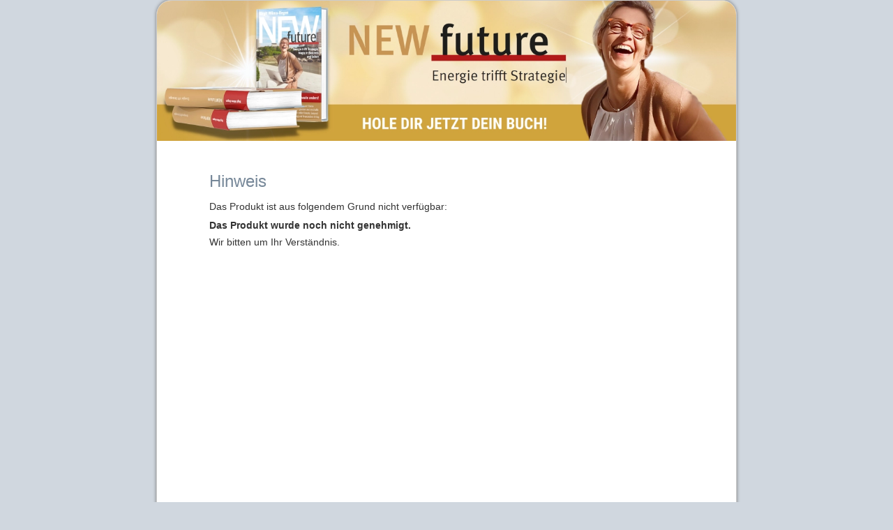

--- FILE ---
content_type: text/html; charset=UTF-8
request_url: https://www.digistore24.com/product/440625
body_size: 6338
content:
<!DOCTYPE html PUBLIC "-//W3C//DTD XHTML 1.0 Strict//EN"
        "http://www.w3.org/TR/xhtml1/DTD/xhtml1-strict.dtd">
<html xmlns="http://www.w3.org/1999/xhtml" lang="de">
<head>
<!-- created 2026-01-21 11:17:28 -->
<title>Digistore24 | Digistore24</title>
<meta http-equiv="Content-Type" content="text/html; charset=utf-8" />
<meta http-equiv="X-UA-Compatible" content="IE=edge" />
<meta name="msapplication-config" content="none"/>
<link rel='SHORTCUT ICON' href='https://www.digistore24.com/pb/webinc/d54c0f8e/images/brand/digistore/favicons/favicon.png' type='image/png' />
<meta name="robots" content="noindex,nofollow,noarchive" />

<script src='https://www.digistore24.com/pb/webinc/d54c0f8e/third_party/jquery/jquery.min.js'></script>
<link href='https://www.digistore24.com/pb/webinc/d54c0f8e/third_party/jquery/jquery-ui-1.10.4.custom.min.css' type='text/css' rel='stylesheet' />
<script src='https://www.digistore24.com/pb/webinc/d54c0f8e/third_party/jquery/jquery-ui-1.10.4.custom.min.js'></script>
<link rel='stylesheet' type='text/css' href='https://www.digistore24.com/pb/webinc/d54c0f8e/third_party/material-design-icons-iconfont/material-design-icons.css' />
<link rel='stylesheet' type='text/css' href='https://www.digistore24.com/pb/webinc/d54c0f8e/third_party/bootstrap/css/bootstrap.min.css' />
<script src='https://www.digistore24.com/pb/webinc/d54c0f8e/third_party/bootstrap/js/bootstrap.min.js'></script>

<script src='/pb/webinc/d54c0f8e/js-build/core/core.cache-d54c0f8e18a7ce0ee0e373a6314a480ad7023812.js'></script>
<script src='/pb/webinc/d54c0f8e/js-build/core/gui.cache-d54c0f8e18a7ce0ee0e373a6314a480ad7023812.js'></script>
<script src='/pb/webinc/d54c0f8e/js-build/language/de/common.cache-d54c0f8e18a7ce0ee0e373a6314a480ad7023812.js'></script>
<script src='/pb/webinc/d54c0f8e/js-build/views/buy/legacy/price_mode_netto_vat_hidden.cache-d54c0f8e18a7ce0ee0e373a6314a480ad7023812.js'></script>
<script src='/pb/webinc/d54c0f8e/js-build/views/buy/legacy/common.cache-d54c0f8e18a7ce0ee0e373a6314a480ad7023812.js'></script>
<script src='/pb/webinc/d54c0f8e/js-build/language/de/purchase.cache-d54c0f8e18a7ce0ee0e373a6314a480ad7023812.js'></script>
<script src='/pb/webinc/d54c0f8e/js-build/core/form.cache-d54c0f8e18a7ce0ee0e373a6314a480ad7023812.js'></script>
<script src='/pb/webinc/d54c0f8e/js-build/language/de/form.cache-d54c0f8e18a7ce0ee0e373a6314a480ad7023812.js'></script>
<script src='https://www.digistore24.com/pb/webinc/d54c0f8e/third_party/jquery-viewport/jquery.viewport.mini.js'></script>
<link href='https://www.digistore24.com/pb/webinc/d54c0f8e/css-build/orderforms/common.cache-d54c0f8e18a7ce0ee0e373a6314a480ad7023812.css' type='text/css' rel='stylesheet' />
<link href='https://www.digistore24.com/pb/webinc/d54c0f8e/css-build/orderforms/main/blue/style.cache-d54c0f8e18a7ce0ee0e373a6314a480ad7023812.css' type='text/css' rel='stylesheet' />
<link href='https://www.digistore24.com/pb/webinc/d54c0f8e/css-build/views/buy/layout/legacy.cache-d54c0f8e18a7ce0ee0e373a6314a480ad7023812.css' type='text/css' rel='stylesheet' />
<link href='https://www.digistore24.com/pb/webinc/d54c0f8e/css-build/orderforms/responsive/other_pages.cache-d54c0f8e18a7ce0ee0e373a6314a480ad7023812.css' type='text/css' rel='stylesheet' />
<style type="text/css">

    
                #background1 {
                    height: 201px;
                    width: 830px;
                    background: url('https://www.digistore24.com/pb/img/merchant_927671/image/orderform_header/IR62LFT1.png') no-repeat;
                    background-size: 100% auto;
                }   :root {
    /* GENERAL */
    --general-max-width: 1140px;
    --general-section-background-1: #f3f5f7;
    --general-section-background-2: #f3f5f7;
    --general-section-background-3: #f3f5f7;
    --general-section-headline-color: #333;
    --general-section-headline-size: 18px;
    --general-section-headline-border: 1px dashed #ccc;

    /* HEADER */
    --header-background-color: #fff;
    --header-box-shadow: 2px 0 3px rgba(0,0,0,.2);
    --header-text-content: '';
    --header-text-size: 21px;
    --header-text-weight: 700;
    --header-text-color: #000;
    --header-logo-url: url('');
    --header-logo-height: 40px;

    /* STEPS NUMBERS */
    --step-check-size: 30px;
    --step-check-line-color: #ddd;
    --step-check-accent-color: #7DB332;
    --step-check-text-size: 12px;
    --step-check-text-color: #000;
    --step-check-text-color-active: #fff;
    --step-check-background-color: #fff;
    --step-check-border-color: #eee;
    --step-check-url: url('https://flytools.de/wp-content/uploads/checkitblue.svg');

    /* STEPS TEXT */
    --step-text-color: #000;
    --step-text-size: 12px;

    /* FORM */
    --table-background: #fff;
    --table-shadow: 0 10px 40px rgba(0,0,0,0.2);
    --table-padding: 2px 35px 4px 35px;

    /* FORM HEAD */
    --table-head-background: transparent;
    --table-head-text-size: 14px;
    --table-head-text-color: #333;
    --table-head-text-weight: 400;
    
    /* TABLE ELEMENT */
    --table-element-check-url: url('https://flytools.de/wp-content/uploads/checkit.svg');
    --table-element-price-color: #666666;
    --table-element-price-weight: 400;
    --table-element-price-size: 14px;

    /* TABLE SUMMARY */
    --table-summary-background: #eee;
    --table-summary-footnote-background: #fff;
    --table-summary-text-color-1: #333;
    --table-summary-text-color-2: #333;
    --table-summary-text-color-3: #333;
    --table-summary-text-size-1: 14px;
    --table-summary-text-size-2: 14px;
    --table-summary-text-size-3: 22px;
    --table-summary-price-color-1: #666666;
    --table-summary-price-color-2: #666666;
    --table-summary-price-color-3: #000000;
    --table-summary-price-weight-1: 400;
    --table-summary-price-weight-2: 400;
    --table-summary-price-weight-3: 700;
    --table-summary-price-size-1: 14px;
    --table-summary-price-size-2: 14px;
    --table-summary-price-size-3: 22px;

    /* PAYMENT */
    --payment-background: #fafafa;
    --payment-shadow: 0 0 15px #eee;
    --payment-headline-color: #333;
    --payment-headline-size: 18px;
    --payment-headline-border: 1px dashed #ccc;

    /* PAYMENT ICON */
    --payment-icon-border: 2px solid #efefef;
    --payment-icon-border-radius: 4px;
    --payment-icon-background: none;
    --payment-icon-shadow: 0 0 10px #eee;
    
    --payment-icon-hover-background: #eee;
    
    --payment-icon-selected-border: 2px solid #6697A2;
    --payment-icon-selected-border-radius: 4px;
    --payment-icon-selected-background: #EAF4F6;
    --payment-icon-selected-shadow: 0 0 4px #6697A2;
    --payment-icon-selected-image: url('https://flytools.de/wp-content/uploads/checkitblue.svg');
    --payment-icon-selected-image-background: #fff;
    --payment-icon-selected-image-size: 25px;
    --payment-icon-selected-image-border: 1px solid #666666;
    --payment-icon-selected-image-shadow: 0 0 10px #333;

    /* BUTTONS */
    --button-text-color: #fff;
    --button-text-size: 21px;
    --button-text-size-small: 16px;
    --button-background: #3b88fd;
    --button-border: 1px solid rgba(0,0,0,0.2);
    --button-border-radius: 3px;
    --button-shadow: 0px 1px 0px 0px rgba(255,255,255,0.2) inset;

    --button-hover-shadow: none;
    --button-hover-filter: brightness(110%);
}
@import url(https://fonts.googleapis.com/css?family=Open+Sans);*{font-family:'Open Sans',sans-serif!important}

.container{
width:100%!important;
}

.row {
margin-top: 0 !important;
}

.orderform-box-inner{
max-width:var(--general-max-width);
margin:1px auto!important;
}

.row.has_one_type_only.page_type_orderform{
max-width:var(--general-max-width);
margin:8px auto!important;
}

.testimonial {
  min-height:171px;
  max-width:560px;
}


.page_type_orderform:first-of-type{
margin-top:0!important;
background-color:var(--header-background-color);
}

.page_type_orderform:first-of-type.box-area-container{
box-shadow:var(--header-box-shadow);
}

.box-body.html-body.header{
padding:0 10px;
}

.header{
display:flex;align-items:center;
justify-content:space-between;
}

.header-text{
font-size:var(--header-text-size);
font-weight:var(--header-text-weight);
color:var(--header-text-color);
text-align:right;
}

.header-text>span:before{
content:var(--header-text-content);
}

.header-logo{
background-image:var(--header-logo-url);
background-size:contain;
background-repeat:no-repeat;
height:var(--header-logo-height);
width:400px;
}

.logo-text{
font-size:21px;
padding-left:15px;
font-weight:700;
vertical-align:middle;
}

.header_step{
width:25%;float:left;
text-align:center;
}

.header_stepLine{
position:relative;
}

.header_stepLine:after,.header_stepLine:before{
content:"";
position:absolute;
margin:-2px 0 0;height:1px;width:50%;
background-color:var(--step-check-line-color);
}

.header_step:first-child .header_stepLine:before,.header_step:last-child .header_stepLine:after{
display:none;
}

.header_stepLine:before{
left:calc(var(--step-check-size)/ 2 * -1);
top:50%;
}

.header_stepLine:after{
right:calc(var(--step-check-size)/ 2 * -1);
top:50%;
}

.header_checkNumber>span{
color:var(--step-check-text-color);
display:inline-flex;height:var(--step-check-size);
width:var(--step-check-size);
border-radius:calc(var(--step-check-size)/ 2);
align-items:center;
justify-content:center;
border:1px solid var(--step-check-border-color);
background-color:var(--step-check-background-color);
font-size:var(--step-check-text-size);
}

.header_step-active .header_checkNumber>span{
border-color:var(--step-check-accent-color);
color:var(--step-check-text-color-active);
}

.header_step-active .header_checkNumber>span>span{
display:inline-block;
height:calc(var(--step-check-size) * .83);
width:calc(var(--step-check-size) * .83);
position:relative;
top:0;
background-image:var(--step-check-url);
background-size:cover;
}

.header_step-current .header_checkNumber>span{
background-color:var(--step-check-accent-color);
}

.header_stepTitle{
padding-top:5px;
font-size:var(--step-text-size);
color:var(--step-text-color);
}

.row.auto_row.page_type_orderform:nth-of-type(2){
padding-top:10px;
margin-top:0;
background-color:var(--general-section-background-1);
}

.row.auto_row.page_type_orderform:nth-of-type(3){
padding:0px 0;
margin-top:0;
background-color:var(--general-section-background-1);
}

.box-body.cart-body,.payment_plans-area{
background-color:var(--table-background);
box-shadow:var(--table-shadow);
padding:var(--table-padding);
}

.box-area-inner.empty,.box-area-inner.with-frame{
border:none;
}

#cart thead tr{
border:none;
background-color:var(--table-head-background);
}

#cart thead tr>th>span{
color:var(--table-head-text-color);
font-size:var(--table-head-text-size);
font-weight:var(--table-head-text-weight);
}

#cart tbody tr>td.price{
color:var(--table-element-price-color);
font-weight:var(--table-element-price-weight);
font-size:var(--table-element-price-size);
}

#cart tbody tr>td>div.checkbox.checked{
background-image:var(--table-element-check-url);
}

table.orderform_table>tbody>tr.summary{
border:0;
background-color:var(--table-summary-background);
}

table.orderform_table>tbody>tr.footnote{
border:0;
background-color:var(--table-summary-footnote-background);
}

table.orderform_table>tbody>tr.summary td{
padding:8px;
}

#cart tbody tr.summary.vat.first .summary_label{
color:var(--table-summary-text-color-1);
font-size:var(--table-summary-text-size-1);
}

#cart tbody tr.summary.vat.first .summary_price{
color:var(--table-summary-price-color-1);
font-weight:var(--table-summary-price-weight-1);
font-size:var(--table-summary-price-size-1);
}

#cart tbody tr.summary.vat:not(.first) .summary_label{
color:var(--table-summary-text-color-2);
font-size:var(--table-summary-text-size-2);
}

#cart tbody tr.summary.vat:not(.first) .summary_price{
color:var(--table-summary-price-color-2);
font-weight:var(--table-summary-price-weight-2);
font-size:var(--table-summary-price-size-2);
}

#cart tbody tr.summary.brutto .summary_label{
color:var(--table-summary-text-color-3);
font-size:var(--table-summary-text-size-3);
}

#cart tbody tr.summary.brutto .summary_price{
color:var(--table-summary-price-color-3);
font-weight:var(--table-summary-price-weight-3);
font-size:var(--table-summary-price-size-3);
}

#cart tbody tr.footnote>td{
border:none;
background-color:var(--table-summary-footnote-background);
}

.row.auto_row.page_type_orderform:nth-of-type(4){
background-color:var(--general-section-background-2);

}

.contact-area .radio_buttons.form-group.with-label .input-cell label input[type=radio]{
margin-right:8px;
position:initial;
-webkit-appearance:radio;
-moz-appearance:radio;

}

.row.auto_row.page_type_orderform:nth-of-type(5){
background-color:var(--general-section-background-3);
margin-top:0;
padding-top:0rem;
}

.row.auto_row.page_type_orderform:nth-of-type(3) .box-hl-container h1 span,
.row.auto_row.page_type_orderform:nth-of-type(4) .box-hl-container h1 span,.row.auto_row.page_type_orderform:nth-of-type(5) .box-hl-container h1 span{
background-color:transparent;
text-transform:none;
color:var(--general-section-headline-color);
font-size:var(--general-section-headline-size);
}

.row.auto_row.page_type_orderform:nth-of-type(3) .box-hl-container h1,
.row.auto_row.page_type_orderform:nth-of-type(4) .box-hl-container h1,.row.auto_row.page_type_orderform:nth-of-type(5) .box-hl-container h1{
position:initial;
margin-bottom:0;
}

.row.auto_row.page_type_orderform:nth-of-type(3) .box-hl-container,
.row.auto_row.page_type_orderform:nth-of-type(4) .box-hl-container,.row.auto_row.page_type_orderform:nth-of-type(5) .box-hl-container,.row.auto_row.page_type_orderform:nth-of-type(6) .box-hl-container,.row.auto_row.page_type_orderform:nth-of-type(7) .box-hl-container{
border-bottom:var(--general-section-headline-border);
margin:0px 10px 5px;
}

.orderform-box-inner.contact-area{
border:0;
}

.has-success .form-control{
-webkit-box-shadow:0 6px 10px 0 rgba(0,0,0,.1);
box-shadow:0 6px 10px 0 rgba(0,0,0,.1);
-moz-box-shadow:0 6px 10px 0 rgba(0,0,0,.1);
}

.buy .input-cell{
padding-right:20px;
}

.row.auto_row.page_type_orderform:nth-of-type(6){
background-color:var(--payment-background);
padding:30px 0;
margin-top:0;
box-shadow:var(--payment-shadow);
-webkit-box-shadow:var(--payment-shadow);
-moz-box-shadow:var(--payment-shadow);
}

.row.auto_row.page_type_orderform:nth-of-type(6) .box-hl-container h1 span{
background-color:rgba(0,0,0,0);
text-transform:none;
color:var(--payment-headline-color);
font-size:var(--payment-headline-size);
}

.row.auto_row.page_type_orderform:nth-of-type(6) .box-hl-container h1{
position:initial;
margin-bottom:0;
}

.row.auto_row.page_type_orderform:nth-of-type(6) .box-hl-container{border-bottom:var(--payment-headline-border);
margin:10px 10px 30px;
}

.orderform-box-inner.payment-area{
border:0;
}

.payment-area .pay_icon{
padding:4px;
}

.buy_container.compact_layout div.paymethod_selection>div.pay_icon>div{
padding:10px;
border:var(--payment-icon-border);
border-radius:var(--payment-icon-border-radius);
background-color:var(--payment-icon-background);
box-shadow:var(--payment-icon-shadow);
-webkit-box-shadow:var(--payment-icon-shadow);
-moz-box-shadow:var(--payment-icon-shadow);
}

.buy_container.compact_layout div.paymethod_selection>div.pay_icon.selected>div{
border:var(--payment-icon-selected-border);
border-radius:var(--payment-icon-selected-border-radius);
background-color:var(--payment-icon-selected-background);
box-shadow:var(--payment-icon-selected-shadow);
-webkit-box-shadow:var(--payment-icon-selected-shadow);
-moz-box-shadow:var(--payment-icon-selected-shadow);
}

.buy_container.compact_layout div.paymethod_selection>div.pay_icon:hover>div{
background-color:var(--payment-icon-hover-background);
}

.buy_container.compact_layout div.paymethod_selection>div.pay_icon.selected>div:after{
content:var(--payment-icon-selected-image);
position:absolute;
top:0;
right:0;
background-color:var(--payment-icon-selected-image-background);
height:var(--payment-icon-selected-image-size);
width:var(--payment-icon-selected-image-size);
border-radius:50%;
border:var(--payment-icon-selected-image-border);
box-shadow:var(--payment-icon-selected-image-shadow);
-webkit-box-shadow:var(--payment-icon-selected-image-shadow);
-moz-box-shadow:var(--payment-icon-selected-image-shadow);
}

.inputs .pay_inputs_inner .btn-group{
border-radius:0;
width:25%;
}

.inputs .pay_inputs_inner .btn-group label.btn{
border-radius:var(--button-border-radius);
background:0 0;
box-shadow:none;
background-color:var(--button-background);
color:var(--button-text-color);
border:var(--button-border);
width:50%;
height:auto;
text-shadow:none;
font-size:var(--button-text-size-small);
}

.pay_inputs_inner .btn-group label.btn.active,.pay_inputs_inner .btn-group label.btn:hover{
box-shadow:var(--button-hover-shadow);
-webkit-box-shadow:var(--button-hover-shadow);
-moz-box-shadow:var(--button-hover-shadow);
-webkit-transition:all .2s ease;transition:all .2s ease;
filter:var(--button-hover-filter);
}

.pay_submit_button,.pay_submit_button:hover{
color:var(--button-text-color);
width:100%;
background:var(--button-background);
border:var(--button-border);
border-radius:var(--button-border-radius);
box-shadow:var(--button-shadow);
-webkit-box-shadow:var(--button-shadow);
-moz-box-shadow:var(--button-shadow);
text-shadow:none;
font-size:var(--button-text-size);
padding:15px 0;
height:auto;
}

.pay_submit_button.click-button.long_text{
font-size:var(--button-text-size);
}

.pay_submit_button:hover{
box-shadow:var(--button-hover-shadow);
-webkit-box-shadow:var(--button-hover-shadow);
-moz-box-shadow:var(--button-hover-shadow);
-webkit-transition:all .2s ease;
transition:all .2s ease;
filter:var(--button-hover-filter);
}

.pay_icon input[type=radio]{
display:none;
}

.alert.alert-danger{
border-radius:0;
border:0;
padding:12px 18px;
}

@media only screen and (max-width:912px){
.payment-area .pay_icon{
padding:0;
}

.buy_container.compact_layout div.paymethod_selection>div.pay_icon>div{
padding:10px;
}
}

@media only screen and (max-width:480px){
.header-logo,.header-text{
font-size:19px;
}

table.orderform_table tbody td.image{
padding:15px;
}

table.orderform_table td.price,table.orderform_table td.quantity,table.orderform_table td.summary_label,table.orderform_table td.summary_price,table.orderform_table td.unit_price,table.orderform_table th.price,table.orderform_table th.quantity,table.orderform_table th.unit_price{
text-align:right;
}

input.quantity_input{
margin-bottom:15px;
}

table.orderform_table>tbody>tr.summary td{
padding:4px;
}

.form-group.text.with-void-label{
margin-bottom:0;
margin-top:-15px;
}
}

div.voucher_input, div.cart_return_button, div.currency_input {
    background-color: #fff;
    border: 0px #ddd solid;
    width: 100%;
    margin-top: -1rem;
    margin-left: 0;
    padding: 1rem;
}

#unit_price_1:after{
content: '';
background-image: url(https://www.digistore24.com/webinc/images/orderform/order_bump/red_arrow_right_blink.gif);
position: absolute;
background-color: transparent;
background-repeat: no-repeat;
background-size: contain;
margin-left: 10px;
margin-top: 9px;
width: 35px;
height: 18px;
right: unset;
}

@media (max-width:480px){
#unit_price_1:after{
margin-left: -20px;
margin-top: 87px;
transform: scaleX(-1);
}
}
@media (min-width:481px) and (max-width:737px){
#unit_price_1:after {
margin-left: unset;
right: 45px;
margin-top: 80px;
}
}

.box-area-inner .box-hl-container h1 {
      background: transparent;
}


button#pay_inputs_1_submit {
font-size: 0;
}
button#pay_inputs_1_submit:after {
content: "Jetzt kaufen";
font-size: 18px;
}

button#pay_inputs_2_submit {
font-size: 0;
}
button#pay_inputs_2_submit:after {
content: "Jetzt kaufen";
font-size: 18px;
}
button#pay_inputs_3_submit {
font-size: 0;
}
button#pay_inputs_3_submit:after {
content: "Jetzt kaufen";
font-size: 18px;
}
button#pay_inputs_4_submit {
font-size: 0;
}
button#pay_inputs_4_submit:after {
content: "Jetzt kaufen";
font-size: 18px;
}
button#pay_inputs_5_submit {
font-size: 0;
}
button#pay_inputs_5_submit:after {
content: "Jetzt kaufen";
font-size: 18px;
}

.product_license{
display: none;
}

.note-body p{
display: none;
}

.note-body .input-group{
display: none;
}

.note-area h1{
display: none;
}
.thankyoupage_link{
display: none;
}

.testimonial .picture{
display: none;
}


</style>
<meta property="og:image"       content="https://www.digistore24.com/pb/img/merchant_927671/image/product/YCHP16VX.png" />
<meta property="og:title"       content="New Future - Workshop" />
<meta property="og:type"        content="website" />
<meta property="og:description" content="Nutze Deine Energie bewusst als Erfolgs- und Umsatzboosterund für alles, was Du Di …" />
</head>
<body class="product_not_available ">
<script src="https://www.digistore24.com/pb/webinc/d54c0f8e/frontend/dependencies/elastic-apm-rum.umd.min.js" nonce="id4AbfjZocdy9DJt" crossorigin></script>
                <script nonce="id4AbfjZocdy9DJt">
                    var apm = elasticApm.init({
                        serviceName: "ds24-legacy-frontend",
                        serverUrl: "https:\/\/88426f751da24877a92980575e4edd90.apm.northamerica-northeast1.gcp.elastic-cloud.com:443",
                        environment: "prod-ds",
                        serviceVersion: "northamerica-northeast1-docker.pkg.dev\/ds-base\/docker\/ds\/main:sha-d54c0f8e18a7ce0ee0e373a6314a480ad7023812",
                        disableInstrumentations: ["eventtarget"]
                    });
                    
                    apm.addLabels({ gui_view_string: "home" });
                    apm.addLabels({ "user_agent.device.width": window.innerWidth });
                    apm.addFilter(function (payload) {
                        var includeList = ["unzer", "digistore24", "stripe"];
                        var excludeList = ["https://", "safari-extension", "chrome-extension"];
                        if (payload.errors) {
                            payload.errors = payload.errors.filter(function(error) {
                                if (includeList.filter(function(subject) { return error.culprit.indexOf(subject) > -1 }).length > 0) {
                                    return true;
                                }
                                if (excludeList.filter(function(subject) { return error.culprit.indexOf(subject) > -1 }).length > 0) {
                                    return false;
                                }
                                return true;
                            });
                        }
                        return payload;
                    });
                </script><div id="header1"><div id="header1_inner"></div></div>
<div id="header2"><div id="header2_inner"></div></div>
<div id="header3"><div id="header3_inner"></div></div>


<script>
currency_format        = 'symbol';
currency_code          = 'USD';
buyer_type             = 'business';
the_sitename           = "Digistore24";
zero_payment_modes     = [];
max_amount             = false;
ajax_key               = '47f3c75e6c6375e3d4cf';
purchase_cause         = 'default';
is_vat_hint_mandatory  = '1';
is_vat_price_dependent = false;
language               = 'de';
payment_button_label_overwrite = null;
order_confirm_dialog_needed = false;
service_descriptions = [];

</script>

<div id="container">

    <div id="background1"><div id="background1_inner"></div></div>
    <div id="background2"><div id="background2_inner"></div></div>
    <div id="background3"><div id="background3_inner"></div></div>

    
<script nonce='id4AbfjZocdy9DJt'>
    function initLoop() {
             if (typeof $ === 'undefined')
             {
                 var _app_initialize_tries_left = 10;
                 var _app_initialize_handle = window.setInterval( function() {
                     if (_app_initialize_tries_left--<0) {
                         clearInterval( _app_initialize_handle );
                     }
                     else if (typeof $ !== 'undefined') {
                         digistore_initialize();
                         clearInterval( _app_initialize_handle );
                     }
                 } );
             }
             else
             {
                digistore_initialize();
             }
         }
    if (document.readyState === 'complete') {
       initLoop();
    }
    else {
        window.addEventListener('load', initLoop);
    }
</script>

<div id='ajax_wait' class='ajax_wait_hidden'></div>

    
    <div id="maincontent" class=''>


    <style>
.unavailable-reason {
    font-weight: bold;
    display: block;
    margin-top: 0.5em;
    margin-bottom: 0.5em;
}
</style>

<div class="error product_not_avialable">
    <h1>Hinweis</h1>
    <p>Das Produkt ist aus folgendem Grund nicht verfügbar:</p>
    <div>
                <span class="unavailable-reason">Das Produkt wurde noch nicht genehmigt.</span>
                </div>
        <p>Wir bitten um Ihr Verständnis.</p>
</div>
    </div>

    <div id="footer">
        
        <div id="legal_links">
            <ul class='' >
                <li ><a target='_blank' onclick=" msg_url_contents( 'https://www.digistore24.com/extern/cms/page/popup/legal/terms/1/de/32', 'Herunterladen' , { buttons: [ {
                type:  'close'
             },
             {
                title: 'Herunterladen',
                tooltip: 'Klicken Sie hier, um den Text lokal auf Ihrem Computer als PDF zu speichern.',
                type: 'download',
                download_url: '/extern/cms/download/reseller/terms/1/de/32'
             }
            ] });; return false;" class="msg_url_content clickable">AGB</a></li>
                <li ><a target='_blank' onclick=" msg_url_contents( 'https://www.digistore24.com/extern/cms/page/popup/legal/imprint/1/de', 'Impressum' );; return false;" class="msg_url_content clickable">Impressum</a></li>
                <li ><a target='_blank' onclick=" msg_url_contents( 'https://www.digistore24.com/extern/cms/page/popup/legal/cancellation/1/de/32', 'Herunterladen' , { buttons: [ {
                type:  'close'
             },
             {
                title: 'Herunterladen',
                tooltip: 'Klicken Sie hier, um den Text lokal auf Ihrem Computer als PDF zu speichern.',
                type: 'download',
                download_url: '/extern/cms/download/reseller/cancellation/1/de/32'
             }
            ] });; return false;" class="msg_url_content clickable">Widerrufsbelehrung</a></li>
                <li ><a id='privacy_policy_for_cookie_banner_text' target='_blank' onclick=" msg_url_contents( 'https://www.digistore24.com/extern/cms/page/popup/legal/privacy/1/de', 'Herunterladen' , { buttons: [ {
                type:  'close'
             },
             {
                title: 'Herunterladen',
                tooltip: 'Klicken Sie hier, um den Text lokal auf Ihrem Computer als PDF zu speichern.',
                type: 'download',
                download_url: '/extern/cms/download/reseller/privacy/1/de'
             }
            ] });; return false;" class="msg_url_content clickable">Datenschutzerklärung</a></li>
                <li ><a target='_blank' onclick=" msg_url_contents( 'https://www.digistore24.com/extern/cms/page/popup/legal/contact/1/de', 'Kontakt' );; return false;" class="msg_url_content clickable">Kontakt</a></li>

              </ul>
        </div>

        <div id="copyright">
            <span class='year'>&copy; 2026</span> <span class='info'>Digistore24 GmbH, alle Rechte vorbehalten</span>
        </div>

    </div>



</div>



<!-- js_render_of_of_body_code() BEGIN -->

<script nonce='id4AbfjZocdy9DJt'>


    function digistore_initialize() {

        if (typeof this.is_running == 'undefined') {
            this.is_running = false;
        }

        if (this.is_running) {
            return;
        }

        this.is_running = true;

        language = 'de';
        ajax_key = '47f3c75e6c6375e3d4cf';
        APP_VERSION_SHA_SHORT_HASH = "d54c0f8e";
buy_to_ascii = function( string ) { return typeof string == 'undefined' ? '' : string.replace(/\u00dc/g,'Ue').replace(/\u00fc/g,'ue').replace(/\u00c4/g,'Ae').replace(/\u00e4/g,'ae').replace(/\u00d6/g,'Oe').replace(/\u00f6/g,'oe').replace(/\u00df/g,'ss').replace(/[-￿]/gu, ''); }


        this.is_running = false;

        digistore_onload();

    } // end digistore_initialize

    function digistore_onload() {

        if (typeof this.is_running == 'undefined') {
            this.is_running = false;
        }

        if (this.is_running) {
            return;
        }

        this.is_running = true;

        xss_password  = '';

        

        this.is_running = false;

    } // end digistore_onload
</script>

<!-- js_render_of_of_body_code() END -->


</body>
</html>
<!--

Meta Info:

orderform type: classic

orderform id: default
main product id: unknown
-->